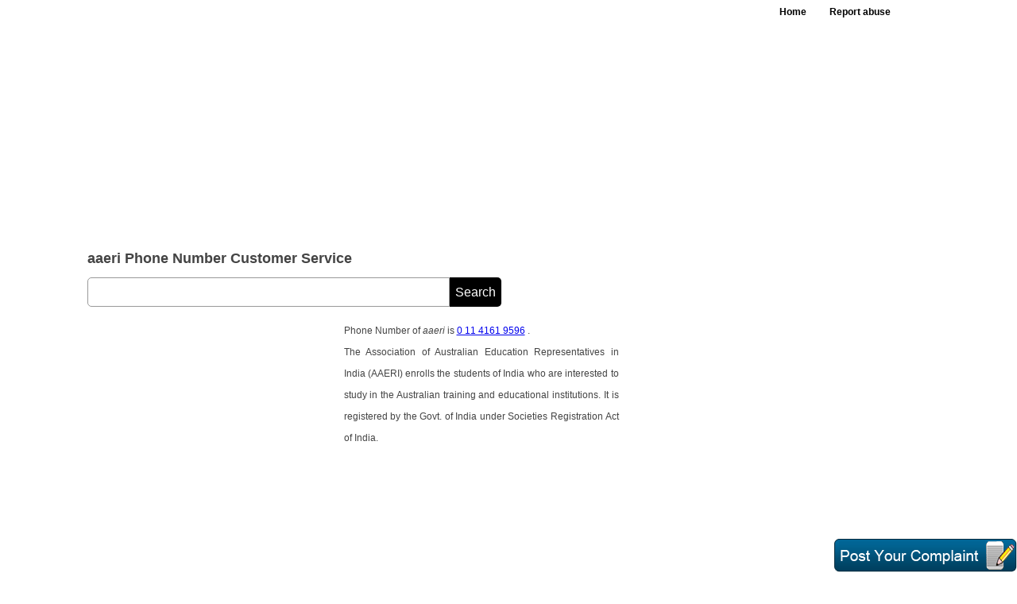

--- FILE ---
content_type: text/html
request_url: https://allcustomercarenumbers.net/Handler/CaptchaCC.ashx?NwVl=57
body_size: 651
content:
�PNG

   IHDR   �   2   Q��   sRGB ���   gAMA  ���a   	pHYs  �  ��o�d  �IDATx^���m�0�Q���T�zQ+�!͇���c=B#�w�Ar�,%?f����9ش��f� &�0�0i�-�I�e^��m�ת,[z��:��f��$����ޒ�k	�3C<�x �,�(�VԐŕ}��s`�m��a �Y�<�}��Sd~4usۣ�ֈBҐ�"�u��H���dY�@�0b�7����r�뜮Hއ=���@Џ,K5��yC�O�8����{,�Ȳ�����H*��v�G��#a �G���8E�~��@|�I�i���@Џ,K;�����=|,�m %�i"�
A?�,/�)%�c�e /I��������Ym �i
�7��߃yA?�,�@�0�@��Ɓ�_�?8��I���w���^
`�e�0���v@ʟ�h����^
`�e�u oJoV��s������f� &�0�0i�-�I+�hLZaF                             �����f��    IEND�B`�

--- FILE ---
content_type: text/html; charset=utf-8
request_url: https://accounts.google.com/o/oauth2/postmessageRelay?parent=https%3A%2F%2Fallcustomercarenumbers.net&jsh=m%3B%2F_%2Fscs%2Fabc-static%2F_%2Fjs%2Fk%3Dgapi.lb.en.2kN9-TZiXrM.O%2Fd%3D1%2Frs%3DAHpOoo_B4hu0FeWRuWHfxnZ3V0WubwN7Qw%2Fm%3D__features__
body_size: 163
content:
<!DOCTYPE html><html><head><title></title><meta http-equiv="content-type" content="text/html; charset=utf-8"><meta http-equiv="X-UA-Compatible" content="IE=edge"><meta name="viewport" content="width=device-width, initial-scale=1, minimum-scale=1, maximum-scale=1, user-scalable=0"><script src='https://ssl.gstatic.com/accounts/o/2580342461-postmessagerelay.js' nonce="M3YTGPCHPJFX6lFIgKl-tQ"></script></head><body><script type="text/javascript" src="https://apis.google.com/js/rpc:shindig_random.js?onload=init" nonce="M3YTGPCHPJFX6lFIgKl-tQ"></script></body></html>

--- FILE ---
content_type: text/html; charset=utf-8
request_url: https://www.google.com/recaptcha/api2/aframe
body_size: 266
content:
<!DOCTYPE HTML><html><head><meta http-equiv="content-type" content="text/html; charset=UTF-8"></head><body><script nonce="Qsg7wPDYj6pSxeKypJTWFA">/** Anti-fraud and anti-abuse applications only. See google.com/recaptcha */ try{var clients={'sodar':'https://pagead2.googlesyndication.com/pagead/sodar?'};window.addEventListener("message",function(a){try{if(a.source===window.parent){var b=JSON.parse(a.data);var c=clients[b['id']];if(c){var d=document.createElement('img');d.src=c+b['params']+'&rc='+(localStorage.getItem("rc::a")?sessionStorage.getItem("rc::b"):"");window.document.body.appendChild(d);sessionStorage.setItem("rc::e",parseInt(sessionStorage.getItem("rc::e")||0)+1);localStorage.setItem("rc::h",'1768786320687');}}}catch(b){}});window.parent.postMessage("_grecaptcha_ready", "*");}catch(b){}</script></body></html>